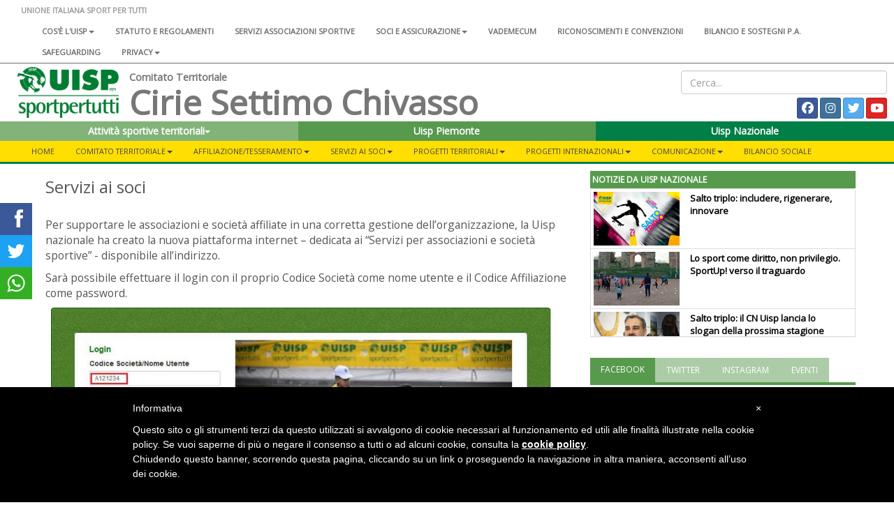

--- FILE ---
content_type: text/html; charset=UTF-8
request_url: https://www.uisp.it/settimocirie/pagina/servizi-ai-soci
body_size: 9238
content:



<!DOCTYPE html>
<html lang="en">

<head>

  <!-- Google tag (gtag.js) -->
<script async src="https://www.googletagmanager.com/gtag/js?id=G-VH8S1SWNN9"></script>
<script>
  window.dataLayer = window.dataLayer || [];
  function gtag(){dataLayer.push(arguments);}
  gtag('js', new Date());

  gtag('config', 'G-VH8S1SWNN9');
</script>

  <meta charset="utf-8">
  <meta http-equiv="X-UA-Compatible" content="IE=edge">
  <meta name="viewport" content="width=device-width">
  <meta name="twitter:card" content="summary">
      <meta property="og:image" content="https://www.uisp.it/core/img/text_default.jpg">
  
      <meta property="og:description" content="Piattaforma internet dedicata alle associazione e societ&agrave; sportive affiliate">
    <meta property="og:url" content="https://www.uisp.it//settimocirie/pagina/servizi-ai-soci">

  <!-- The above 3 meta tags *must* come first in the head; any other head content must come *after* these tags -->
  <title>UISP - Cirie Settimo Chivasso - Servizi ai soci</title>

  <!-- Bootstrap -->
  <link href="https://www.uisp.it/core/css/bootstrap.min.css" rel="stylesheet">
  <!-- <link href="https://www.uisp.it/core/css/font-awesome.min.css" rel="stylesheet"> -->
  <link href="https://www.uisp.it/core/css/bootstrap-social.css" rel="stylesheet">
  <link href="https://www.uisp.it/core/css/jquery.smartmenus.bootstrap.css" rel="stylesheet">
  <link href="https://www.uisp.it/core/css/bootstrap-datetimepicker.min.css" rel="stylesheet">
  <link href="https://www.uisp.it/core/css/social-share-kit.css" rel="stylesheet">
  <link href="https://www.uisp.it/core/css/blueimp-gallery.min.css" rel="stylesheet">
  <link href="https://www.uisp.it/core/css/uisp.css" rel="stylesheet">

  <link rel="stylesheet" href="https://use.fontawesome.com/releases/v6.7.2/css/all.css"  crossorigin="anonymous">

  <script src="https://kit.fontawesome.com/33e98e20f6.js" crossorigin="anonymous"></script>

  <link href='https://fonts.googleapis.com/css?family=Montserrat:400,700|Open+Sans' rel="stylesheet">
  <!-- HTML5 shim and Respond.js for IE8 support of HTML5 elements and media queries -->
  <!-- WARNING: Respond.js doesn't work if you view the page via file:// -->

  <!-- jQuery (necessary for Bootstrap's JavaScript plugins) -->
  <script src="https://ajax.googleapis.com/ajax/libs/jquery/1.11.3/jquery.min.js"></script>
  <!-- Include all compiled plugins (below), or include individual files as needed -->
  <script src="https://www.uisp.it/core/js/bootstrap.min.js"></script>
  <!-- SmartMenus jQuery plugin -->
  <script src="https://www.uisp.it/core/js/jquery.smartmenus.min.js"></script>
  <script src="https://www.uisp.it/core/js/jquery.smartmenus.bootstrap.min.js"></script>
  <script src="https://www.uisp.it/core/js/uisp.js"></script>
  <script src="https://www.uisp.it/core/js/social-share-kit.min.js"></script>
  <script src="https://www.uisp.it/core/js/moment-with-locales.js"></script>
  <script src="https://www.uisp.it/core/js/bootstrap-datetimepicker.min.js"></script>

  <!--[if lt IE 9]>
    <script src="https://oss.maxcdn.com/html5shiv/3.7.2/html5shiv.min.js"></script>
    <script src="https://oss.maxcdn.com/respond/1.4.2/respond.min.js"></script>
    <![endif]-->

  
  <style type="text/css">
    #iubenda-cs-banner {
      bottom: 0px !important;
      left: 0px !important;
      position: fixed !important;
      width: 100% !important;
      z-index: 99999998 !important;
      background-color: black;
    }

    .iubenda-cs-content {
      display: block;
      margin: 0 auto;
      padding: 20px;
      width: auto;
      font-family: Helvetica, Arial, FreeSans, sans-serif;
      font-size: 14px;
      background: #000;
      color: #fff;
    }

    .iubenda-cs-rationale {
      max-width: 900px;
      position: relative;
      margin: 0 auto;
    }

    .iubenda-banner-content>p {
      font-family: Helvetica, Arial, FreeSans, sans-serif;
      line-height: 1.5;
    }

    .iubenda-cs-close-btn {
      margin: 0;
      color: #fff;
      text-decoration: none;
      font-size: 14px;
      position: absolute;
      top: 0;
      right: 0;
      border: none;
    }

    .iubenda-cs-cookie-policy-lnk {
      text-decoration: underline;
      color: #fff;
      font-size: 14px;
      font-weight: 900;
    }
  </style>
  <script>
    var _iub = _iub || [];
    _iub.csConfiguration = {
      "banner": {
        "textColor": "black",
        "backgroundColor": "white",
        "slideDown": false,
        "applyStyles": false
      },
      "lang": "it",
      "siteId": 1208355,
      "cookiePolicyUrl": "http://www.uisp.it/privacy.php",
      "cookiePolicyId": 63015918
    };
  </script>
  <script src="//cdn.iubenda.com/cookie_solution/safemode/iubenda_cs.js" charset="UTF-8" async></script>
</head>

<body>

  <section id="uisp-header">
  <div class="container-fluid" id="uisp-header-bar">
    <div class="row" id="menu-nazionale">
      <div class="col-md-12">
        <!-- MENU INFERIORE -->


<nav class="navbar navbar-default">
  <div class="container-fluid">
    <!-- Brand and toggle get grouped for better mobile display -->
    <div class="navbar-header">
      <button type="button" class="navbar-toggle collapsed" data-toggle="collapse" data-target="#bs-navbar-collapse-2" aria-expanded="false">
        <span class="sr-only">Toggle navigation</span>
        <span class="icon-bar"></span>
        <span class="icon-bar"></span>
        <span class="icon-bar"></span>
      </button>
      <a class="navbar-brand" href="https://www.uisp.it/settimocirie">UNIONE ITALIANA SPORT PER TUTTI</a>

    </div>



    <!-- Collect the nav links, forms, and other content for toggling -->
    <div class="collapse navbar-collapse" id="bs-navbar-collapse-2">

      <ul class='nav navbar-nav'>
<li><a href='https://www.uisp.it/nazionale/pagina/chi-siamo-2024'>Cos'è l'Uisp<span class='caret'></span></a>
<ul class='dropdown-menu'>
<li><a href='https://www.uisp.it/nazionale/pagina/contatti-nazionali'>Contatti</a></li>
<li><a href='https://www.uisp.it/nazionale/pagina/la-nostra-storia-sport-sociale-e-per-tutti-da-oltre-sessantanni'>La nostra storia<span class='caret'></span></a>
<ul class='dropdown-menu'>
<li><a href='https://www.uisp.it/nazionale/pagina/i-radici-nota-preliminare-sulla-storia-del-modello-di-sportivizzazione-italiano'>1- Le radici</a></li>
<li><a href='https://www.uisp.it/nazionale/pagina/ii-tra-antifascismo-e-liberazione-lesperienza-del-fronte-della-giovent'>2 - Tra antifascismo e Liberazione</a></li>
<li><a href='https://www.uisp.it/nazionale/pagina/iii-1948-la-nascita-delluisp'>3 - 1948, la nascita dell'Uisp</a></li>
<li><a href='https://www.uisp.it/nazionale/pagina/iv-gli-anni-cinquanta-ma-lo-sport-neutrale-e-intanto-il-coni-si-riorganizza'>4 - Gli anni Cinquanta</a></li>
<li><a href='https://www.uisp.it/nazionale/pagina/v-gli-anni-sessanta-le-olimpiadi-di-roma-aiutano-anche-lo-sport-popolare-a-rilanciare-strategie-di-rinnovamento'>5 - Gli anni Sessanta</a></li>
<li><a href='https://www.uisp.it/nazionale/pagina/vi-qui-scoppia-un-sessantotto-la-meglio-giovent-scopre-la-via-sportiva-alla-rivoluzione-ma-per-favore-non-inventiamoci-i-palloni-cubici-e-immaginiamo-lo-sport-come-servizio'>6 - Il Sessantotto</a></li>
<li><a href='https://www.uisp.it/nazionale/pagina/vii-gli-anni-70-e-non-chiamateci-i-cinesi-dello-sport-il-periodo-del-welfare-lo-sport-come-diritto-di-cittadinanza-e-il-ruolo-degli-enti-locali'>7 - Gli anni Settanta</a></li>
<li><a href='https://www.uisp.it/nazionale/pagina/viii-197677-un-biennio-importante-per-la-storia-delluisp-e-non-solo-prima-lunificazione-con-larci-poi-un-congresso-nazionale-di-normalizzazione-a-bologna-e-intanto-litalia-brucia'>8 - 1976-77: un biennio importante</a></li>
<li><a href='https://www.uisp.it/nazionale/pagina/ix-gli-anni-ottanta-oltre-la-promozione-sportiva-cultura-del-corpo-cultura-delle-differenze-le-grandi-iniziative-uisp-da-perugia-inizia-la-lunga-corsa-di-vivicitt'>9 - Gli anni Ottanta</a></li>
<li><a href='https://www.uisp.it/nazionale/pagina/x-gli-anni-novantaduemila-luisp-unassociazione-sportiva-per-i-diritti-lambiente-la-solidariet-la-modernit-dello-sport-per-tutti-innova-il-popolare-ma-luisp-rimane-sempre-quella'>10 - Gli anni Novanta-Duemila</a></li>
<li><a href='https://www.uisp.it/nazionale/pagina/la-storia-uisp'>11 - Il libro </a></li>
</ul> </li>
<li><a href='https://www.uisp.it/nazionale/pagina/governance-nazionale-uisp'>Governance Nazionale Uisp</a></li>
</ul> </li>
<li><a href='https://www.uisp.it/nazionale/pagina/atto-costitutivo-statuto-e-regolamenti'>Statuto e regolamenti</a></li>
<li><a href='https://www.uisp.it/nazionale/pagina/associazioni-sportive'>Servizi associazioni sportive</a></li>
<li><a href='https://www.uisp.it/nazionale/pagina/soci-e-assicurazione'>Soci e assicurazione<span class='caret'></span></a>
<ul class='dropdown-menu'>
<li><a href='https://www.uisp.it/nazionale/pagina/tesseramento'>Tesseramento</a></li>
<li><a href='https://www.uisp.it/nazionale/pagina/assicurazione-2017-2018'>Assicurazione</a></li>
<li><a href='https://www.uisp.it/nazionale/pagina/assicurazione-integrativa'>Assicurazione integrativa</a></li>
<li><a href='https://www.uisp.it/nazionale/pagina/convenzioni-e-vantaggi-per-i-soci-e-i-comitati-uisp'>Convenzioni e vantaggi per i soci e i Comitati</a></li>
</ul> </li>
<li><a href='https://www.uisp.it/nazionale/pagina/vademecum-20252026'>Vademecum</a></li>
<li><a href='https://www.uisp.it/nazionale/pagina/riconoscimenti-e-convenzioni'>Riconoscimenti e convenzioni</a></li>
<li><a href='https://www.uisp.it/nazionale/pagina/bilanci-sostegni-pa'>Bilancio e sostegni P.A.</a></li>
<li><a href='https://www.uisp.it/nazionale/pagina/safeguarding'>SAFEGUARDING</a></li>
<li><a href='https://www.uisp.it/nazionale/pagina/uisp-nazionale'>Privacy<span class='caret'></span></a>
<ul class='dropdown-menu'>
<li><a href='https://www.uisp.it/nazionale/pagina/privacy'>Privacy sito internet</a></li>
<li><a href='https://www.uisp.it/nazionale/pagina/informativa-resa-a-tesserati-ed-associazioni'>Informativa tesserati ed affiliate</a></li>
</ul> </li>
</ul>      <!--<ul class="nav navbar-nav">
                <li><a href="#">Chi siamo</a></li>
                <li><a href="#">Statuto e regolamenti</a></li>
                <li><a href="#">Statuto e regolamenti</a></li>
                <li><a href="#">Riconoscimenti istituzionali</a></li>
                <li><a href="#">Assicurazione</a></li>
            </ul>-->
    </div><!-- /.navbar-collapse -->
  </div><!-- /.container-fluid -->
</nav>

      </div>
    </div>
    <div class="row">
      <div class="col-md-8 col-lg-9 col-xl-10">
        <div class="col-md-2" id="uisp-logo">
          <a href="https://www.uisp.it/settimocirie">
            <img src="https://www.uisp.it/core/img/logouisp.png" class="img-responsive" />
          </a>
        </div>
        <div class="col-sm-10 nopadding" id="uisp-titolo">
          
    <span class="titolo-piccolo">Comitato Territoriale</span>

<h3 >Cirie Settimo Chivasso</h3>

        </div>
      </div>
      <div class="col-md-4 col-lg-3 col-xl-2" id="uisp-social">
        <div class="text-right" id="uisp-form-cerca">
  <form id="form_search" name="form_search" method="post" action="https://www.uisp.it/settimocirie/pagina/ricerca/">
    <input class="form-control" type="text" id="search_words" name="search_words" placeholder="Cerca..." value="">
  </form>
</div>

<div style="display: flex; justify-content: space-between; flex-wrap: wrap;">
  <!-- GOOGLE TRANSLATE -->
  <div id="google_translate_element"></div>


  <div class="text-right" id="uisp-social-button">
    <a class="btn btn-social-icon btn-facebook btn-sm" href='https://www.facebook.com/uispcomitatociriesettimochivasso' target='_blank'>
                        <span class="fa-brands fa-facebook "></span>
                        </a> <a class="btn btn-social-icon btn-instagram btn-sm" href='https://www.instagram.com/uisp_settimo_cirie' target='_blank'>
                        <span class="fa-brands fa-instagram "></span>
                        </a> <a class="btn btn-social-icon btn-twitter btn-sm" href='twitter.com/uispCSC' target='_blank'>
                        <span class="fa-brands fa-twitter "></span>
                        </a> <a class="btn btn-social-icon btn-youtube btn-sm" href='http://www.youtube.com/uispsettimocirie' target='_blank'>
                        <span class="fa-brands fa-youtube "></span>
                        </a> 

    <!--<a class="btn btn-social-icon btn-twitter btn-sm">
        <span class="fa fa-twitter"></span>
    </a>
    <a class="btn btn-social-icon btn-facebook btn-sm">
        <span class="fa fa-facebook"></span>
    </a>-->

    <!--<a class="btn btn-social-icon btn-feed btn-sm">
        <span class="fa fa-feed"></span>
    </a>-->
  </div>

  <script>
    function googleTranslateElementInit() {
      new google.translate.TranslateElement({
        pageLanguage: 'it',
        includedLanguages: 'it,de,en,es,fr',
        layout: google.translate.TranslateElement.InlineLayout.SIMPLE
      }, 'google_translate_element');
    }
  </script>
  <script src="//translate.google.com/translate_a/element.js?cb=googleTranslateElementInit">
  </script>

</div>      </div>
    </div>

    <div class="row">
      <div class="col-md-12" id="home-select">
        <section id="nazionale-select">
    <div class="row">
<div class="col-md-4" style="z-index: 102 !important">
            <div class="btn-group">
                <button type="button" class="btn color-uisp-green-medium-light btn-block " data-toggle="dropdown" aria-haspopup="true" aria-expanded="false">
                    Attività sportive territoriali<span class="caret"></span>
                </button><ul class="dropdown-menu dropdown-site-select"><li><a href='http://www.uisp.it/settimocirie/pagina/atletica'>Atletica Leggera </a></li><li><a href='https://www.uisp.it/settimocirie/pagina/comunicati-ufficiali-calcio-20252026'>Calcio</a></li><li><a href='http://nuovo.uisp.it/settimocirie/pagina/uisp-ciri-settimo-chivasso-pallavolo'>Pallavolo </a></li></ul></div>
        </div><div class="col-md-4">
            <div class="btn-group">
                <button type="button" class="btn color-uisp-green-little-light btn-block dropdown-toggle" onclick="location.href='http://www.uisp.it/piemonte'">
                    Uisp Piemonte
                </button></div>
            </div><div class="col-md-4" style="z-index: 100 !important">
            <div class="btn-group">
                <button type="button" class="btn color-uisp-green btn-block " onclick="location.href='https://www.uisp.it'">
                   Uisp Nazionale
                </button>
            </div>
        </div>

</section>


      </div>
    </div>
    <div class="row" id="main-menu">
      <div class="col-md-12 nopadding">
        
<section id="uisp-main-menu">
    <div class="container-fluid nopadding">
        <nav class="navbar navbar-default">
            <div class="container-fluid">
                <!-- Brand and toggle get grouped for better mobile display -->
                <div class="navbar-header" >
                    <button type="button" class="navbar-toggle collapsed" data-toggle="collapse" data-target="#bs-example-navbar-collapse-1" aria-expanded="false">
                        <span class="sr-only">Toggle navigation</span>
                        <span class="icon-bar"></span>
                        <span class="icon-bar"></span>
                        <span class="icon-bar"></span>
                    </button>
                </div>

                <!-- Collect the nav links, forms, and other content for toggling -->
                <div class="collapse navbar-collapse" id="bs-example-navbar-collapse-1">
                        <ul class='nav navbar-nav'>
<li><a href='https://www.uisp.it/settimocirie'>Home</a></li><li><a href='https://www.uisp.it/settimocirie/pagina/chi-siamo'>Comitato Territoriale<span class='caret'></span></a>
<ul class='dropdown-menu'>
<li><a href='https://www.uisp.it/settimocirie/pagina/indirizzi-numeri-telefonici-orari-dapertura'>Contatti</a></li>
<li><a href='https://www.uisp.it/settimocirie/pagina/statuto'>Statuto</a></li>
<li><a href='https://www.uisp.it/settimocirie/pagina/organigramma'>Organigramma</a></li>
<li><a href='https://www.uisp.it/settimocirie/pagina/safeguarding'>Safeguarding</a></li>
</ul> </li>
<li><a href='#'>Affiliazione/Tesseramento<span class='caret'></span></a>
<ul class='dropdown-menu'>
<li><a href='https://www.uisp.it/settimocirie/pagina/costi-tessere-20252026'>Costi Tessere</a></li>
<li><a href='https://www.uisp.it/settimocirie/pagina/modulistica-anno-sportivo-20252026'>Modulistica Affiliazione</a></li>
<li><a href='https://www.uisp.it/settimocirie/pagina/vademecum-20252026'>Vademecum 2025/2026</a></li>
</ul> </li>
<li><a href='https://www.uisp.it/settimocirie/pagina/servizi-ai-soci'>Servizi ai soci<span class='caret'></span></a>
<ul class='dropdown-menu'>
<li><a href='https://www.uisp.it/settimocirie/pagina/uisp-20'>UISP 2.0</a></li>
<li><a href='https://www.uisp.it/settimocirie/pagina/convenzioni-comitato'>Convenzioni</a></li>
</ul> </li>
<li><a href='#'>Progetti Territoriali<span class='caret'></span></a>
<ul class='dropdown-menu'>
<li><a href='https://www.uisp.it/settimocirie/pagina/promozione-alla-salute'>Promozione alla salute<span class='caret'></span></a>
<ul class='dropdown-menu'>
<li><a href='https://www.uisp.it/settimocirie/pagina/nordic-walking'>Nordic Walking</a></li>
<li><a href='https://www.uisp.it/settimocirie/pagina/afa-attivit-fisica-adattata'>Attività Fisica Adattata</a></li>
</ul> </li>
<li><a href='https://www.uisp.it/settimocirie/pagina/rima'>RIMA - Ricerca in Movimento per l'Anziano</a></li>
<li><a href='https://www.uisp.it/settimocirie/pagina/progetti-scuola'>Progetti Educativo/Sociali<span class='caret'></span></a>
<ul class='dropdown-menu'>
<li><a href='#'>Nido<span class='caret'></span></a>
<ul class='dropdown-menu'>
<li><a href='https://www.uisp.it/settimocirie/pagina/attivit-gioco-motoria'>Attività Gioco Motoria</a></li>
</ul> </li>
<li><a href='#'>Infanzia<span class='caret'></span></a>
<ul class='dropdown-menu'>
<li><a href='https://www.uisp.it/settimocirie/pagina/giocomotricit'>Giocomotricità</a></li>
</ul> </li>
<li><a href='#'>Primarie<span class='caret'></span></a>
<ul class='dropdown-menu'>
<li><a href='https://www.uisp.it/settimocirie/pagina/educazione-motoria-scuole-primarie'>Educazione Motoria</a></li>
<li><a href='https://www.uisp.it/settimocirie/pagina/espressione-corporea'>Espressione corporea</a></li>
</ul> </li>
<li><a href='https://www.uisp.it/settimocirie/pagina/giocomotricit'>Archivio<span class='caret'></span></a>
<ul class='dropdown-menu'>
<li><a href='https://www.uisp.it/settimocirie/pagina/i-giovani-contro-il-doping-2009'>I giovani contro il doping</a></li>
<li><a href='https://www.uisp.it/settimocirie/pagina/colpire-di-striscio-2010'>Colpire di Striscio 2010</a></li>
<li><a href='https://www.uisp.it/settimocirie/pagina/sottosopra-2010'>SottoSopra 2010</a></li>
<li><a href='https://www.uisp.it/settimocirie/pagina/sottosopra-2009'>SottoSopra 2009</a></li>
<li><a href='https://www.uisp.it/settimocirie/pagina/mamma-parliamo-di-doping'>Mamma parliamo di doping</a></li>
<li><a href='https://www.uisp.it/settimocirie/pagina/sport-pulitoinviati-sul-campo'>Sport pulito/Inviati sul campo</a></li>
<li><a href='https://www.uisp.it/settimocirie/pagina/evento-lo-sport-dei-giovani'>Evento Lo Sport dei Giovani</a></li>
</ul> </li>
</ul> </li>
<li><a href='https://www.uisp.it/settimocirie/pagina/centro-estivo-2024'>Centri Estivi</a></li>
</ul> </li>
<li><a href='#'>Progetti Internazionali<span class='caret'></span></a>
<ul class='dropdown-menu'>
<li><a href='#'>Capofila<span class='caret'></span></a>
<ul class='dropdown-menu'>
<li><a href='https://www.uisp.it/settimocirie/pagina/guard-2'>GUARD 2</a></li>
<li><a href='https://www.uisp.it/settimocirie/pagina/pace-project'>PACE- physical activity enhancement</a></li>
<li><a href='https://www.uisp.it/settimocirie/pagina/spirits'>SPIRITS</a></li>
<li><a href='https://www.uisp.it/settimocirie/pagina/sprint'>SPRINT - Sport for Inclusion and Tollerance</a></li>
<li><a href='https://www.uisp.it/settimocirie/pagina/irises'>IRISES</a></li>
<li><a href='https://www.uisp.it/settimocirie/pagina/iris'>IRIS</a></li>
<li><a href='https://www.uisp.it/settimocirie/pagina/aries-'>ARIES Against Racism In Europe Through Sports</a></li>
<li><a href='https://www.uisp.it/settimocirie/pagina/scai-'>SCAI Sport Cittadinanza Attiva Integrazione</a></li>
<li><a href='https://www.uisp.it/settimocirie/pagina/save'>SAVE Sport Against Violence in Europe</a></li>
<li><a href='https://www.uisp.it/settimocirie/pagina/adress'>ADRESS Against Drugs and Racism in Europe through Sport and Solidarity</a></li>
</ul> </li>
<li><a href='#'>Partner<span class='caret'></span></a>
<ul class='dropdown-menu'>
<li><a href='https://www.uisp.it/settimocirie/pagina/padel4all'>PADEL4ALL</a></li>
<li><a href='https://www.uisp.it/settimocirie/pagina/pad4youth'>PAD4YOUTH</a></li>
<li><a href='https://www.uisp.it/settimocirie/pagina/gsa'>GSA -GET SENIOR ACTIVE</a></li>
<li><a href='https://www.uisp.it/settimocirie/pagina/values'>VALUES</a></li>
<li><a href='https://www.uisp.it/settimocirie/pagina/hospitality'>HOSPITALITY</a></li>
<li><a href='https://www.uisp.it/settimocirie/pagina/fitwise'>FIT&Wise</a></li>
<li><a href='https://www.uisp.it/settimocirie/pagina/wings'>WINGS</a></li>
<li><a href='https://www.uisp.it/settimocirie/pagina/chance'>CHANCE</a></li>
<li><a href='https://www.uisp.it/settimocirie/pagina/reenter'>[RE]ENTER</a></li>
<li><a href='https://www.uisp.it/settimocirie/pagina/progetto-memtrain-1'>Memtrain</a></li>
</ul> </li>
<li><a href='https://www.uisp.it/settimocirie/pagina/il-comitato-per-la-rete-saharawi'>Rete Saharawi</a></li>
</ul> </li>
<li><a href='https://www.uisp.it/settimocirie/pagina/comunicazione'>Comunicazione<span class='caret'></span></a>
<ul class='dropdown-menu'>
<li><a href='https://www.uisp.it/settimocirie/pagina/pianeta-uisp-2025'>Pianeta UISP - LaVoce</a></li>
<li><a href='https://www.uisp.it/settimocirie/pagina/punto-uisp-su-la-nuova-periferia'>Punto UISP - La Nuova Periferia</a></li>
<li><a href='https://www.uisp.it/settimocirie/pagina/rassegna-stampa-2020201'>Rassegna Stampa<span class='caret'></span></a>
<ul class='dropdown-menu'>
<li><a href='https://www.uisp.it/settimocirie/pagina/rassegna-stampa-20182019'>2018/2019</a></li>
<li><a href='https://www.uisp.it/settimocirie/pagina/rassegna-stampa-2017-2018-2019'>2017/2018</a></li>
</ul> </li>
<li><a href='#'>Archivio<span class='caret'></span></a>
<ul class='dropdown-menu'>
<li><a href='https://www.uisp.it/settimocirie/pagina/le-newsletter-del-comitato'>Newsletter<span class='caret'></span></a>
<ul class='dropdown-menu'>
<li><a href='https://www.uisp.it/settimocirie/pagina/newsletter-2020'>2020</a></li>
<li><a href='https://www.uisp.it/settimocirie/pagina/le-newsletter-del-comitato'>Archivio</a></li>
</ul> </li>
<li><a href='https://www.uisp.it/settimocirie/pagina/andr-tutto-bene'>Andrà tutto bene</a></li>
<li><a href='https://www.uisp.it/settimocirie/pagina/andr-tutto-bene'>La palestra a casa nostra</a></li>
<li><a href='https://www.uisp.it/settimocirie/pagina/editoria'>Editoria</a></li>
<li><a href='https://www.uisp.it/settimocirie/pagina/uisp-su-non-solo-contro'>NonSoloContro</a></li>
</ul> </li>
</ul> </li>
<li><a href='https://www.uisp.it/settimocirie/pagina/bilancio-sociale-2016-2020'>Bilancio sociale </a></li>
</ul>                </div><!-- /.navbar-collapse -->
            </div><!-- /.container-fluid -->
        </nav>
    </div>
</section>
      </div>
    </div>
  </div>

</section>

            
  <section id="main">
    <section id="page">

      
<div class="container-fluid nopadding uisp-background-middle">
  <div class="container nopadding" id="uisp-layout-middle">
          <div class="col-md-8 nopadding" id="colonna-sx">
              <div class="uisp-content">
          <h3>Servizi ai soci</h3><p><p>Per supportare le associazioni e&nbsp;societ&agrave; affiliate in una corretta gestione dell&rsquo;organizzazione,&nbsp;la Uisp nazionale ha creato la nuova piattaforma&nbsp;internet &ndash; dedicata ai &ldquo;Servizi per associazioni e&nbsp;societ&agrave; sportive&rdquo; - disponibile all&rsquo;indirizzo. </p>
<p>Sar&agrave; possibile effettuare il login con il proprio Codice Societ&agrave; come nome utente e il Codice Affiliazione come password.</p>
<p><img src="/settimocirie/files/principale/2017%20-%202018/Immagini/Tesseramento/Cattura.jpg" alt="" width="716" height="356" /></p>
<p>All'interno del sito sar&agrave; possibile trovare molte informazioni utili.</p>
<p><img src="/settimocirie/files/principale/2017%20-%202018/Immagini/Tesseramento/1.jpg" alt="" width="724" height="687" /></p>
<p>E' possibile accedere alla piattaforma seguendo <a href="http://associazionisportive.uisp.it">questo link</a>.</p>
<p>&nbsp;</p>
<p>&nbsp;</p>
<p><strong>&nbsp;</strong></p></p>          <div class="uisp-content-footer">
            pubblicato il: 05/02/2016 | visualizzato 4306 volte          </div>
        </div>
        <!--! inizio modifiche -->
        <div class="ssk-sticky ssk-left ssk-center ssk-lg" style="z-index: 1;">
          <a href="" class="ssk ssk-facebook"></a>
          <a href="" class="ssk ssk-twitter"></a>
          <a href="" class="ssk ssk-whatsapp"></a>
        </div>
        <!--! fine modifiche -->
        <script type="text/javascript">
          $('.uisp-content img').addClass('img-responsive');
          $('.uisp-content table').addClass('table');
        </script>
        </div>
                  <div class="col-md-4 nopadding" id="colonna-dx">
            

<div class="row" id="boxdx">
  <!-- News dal nazionale -->

    <div class="panel panel-default">
    <div class="panel-heading" style="background-color: #579a4d; color: #ffffff;">&nbsp;NOTIZIE DA UISP NAZIONALE</div>
    <div class="panel-body" style="overflow: auto; height: 212px; padding: 0px !important; ">
      <ul class="list-group">
        
          <li class="list-group-item" style="padding: 4px; ">
                        <div class="row" style="margin: 0px; ">
              <div class="col-md-4" style="margin: 0px; padding: 0px !important; padding-left: 0px;">
                <a href="https://www.uisp.it/nazionale/pagina/salto-triplo-includere-rigenerare-innovare">
                  <img src="https://www.uisp.it/nazionale/newsImg/news20745_big.jpg" class="img-responsive" style="padding: 0px; margin: 0px;">
                </a>
              </div>
              <div class="col-md-8" style="margin: 0px; padding-top: 0px !important;">
                <a href="https://www.uisp.it/nazionale/pagina/salto-triplo-includere-rigenerare-innovare" style="font-weight: bold; color: black; font-size: 110%;  ">Salto triplo: includere, rigenerare, innovare</a>
              </div>
            </div>
          </li>
        
          <li class="list-group-item" style="padding: 4px; ">
                        <div class="row" style="margin: 0px; ">
              <div class="col-md-4" style="margin: 0px; padding: 0px !important; padding-left: 0px;">
                <a href="https://www.uisp.it/nazionale/pagina/lo-sport-come-diritto-non-privilegio-sport-up-verso-il-traguardo">
                  <img src="https://www.uisp.it/nazionale/newsImg/news20749_big.jpg" class="img-responsive" style="padding: 0px; margin: 0px;">
                </a>
              </div>
              <div class="col-md-8" style="margin: 0px; padding-top: 0px !important;">
                <a href="https://www.uisp.it/nazionale/pagina/lo-sport-come-diritto-non-privilegio-sport-up-verso-il-traguardo" style="font-weight: bold; color: black; font-size: 110%;  ">Lo sport come diritto, non privilegio. SportUp! verso il traguardo</a>
              </div>
            </div>
          </li>
        
          <li class="list-group-item" style="padding: 4px; ">
                        <div class="row" style="margin: 0px; ">
              <div class="col-md-4" style="margin: 0px; padding: 0px !important; padding-left: 0px;">
                <a href="https://www.uisp.it/nazionale/pagina/salto-triplo-il-consiglio-nazionale-uisp-lancia-lo-slogan-della-prossima-stagione">
                  <img src="https://www.uisp.it/nazionale/newsImg/news20666_big.jpg" class="img-responsive" style="padding: 0px; margin: 0px;">
                </a>
              </div>
              <div class="col-md-8" style="margin: 0px; padding-top: 0px !important;">
                <a href="https://www.uisp.it/nazionale/pagina/salto-triplo-il-consiglio-nazionale-uisp-lancia-lo-slogan-della-prossima-stagione" style="font-weight: bold; color: black; font-size: 110%;  ">Salto triplo: il CN Uisp lancia lo slogan della prossima stagione</a>
              </div>
            </div>
          </li>
        
          <li class="list-group-item" style="padding: 4px; ">
                        <div class="row" style="margin: 0px; ">
              <div class="col-md-4" style="margin: 0px; padding: 0px !important; padding-left: 0px;">
                <a href="https://www.uisp.it/nazionale/pagina/il-gran-finale-di-sportpertutti-fest-allinsegna-del-green">
                  <img src="https://www.uisp.it/nazionale/newsImg/news20685_big.jpg" class="img-responsive" style="padding: 0px; margin: 0px;">
                </a>
              </div>
              <div class="col-md-8" style="margin: 0px; padding-top: 0px !important;">
                <a href="https://www.uisp.it/nazionale/pagina/il-gran-finale-di-sportpertutti-fest-allinsegna-del-green" style="font-weight: bold; color: black; font-size: 110%;  ">Il gran finale di SportPerTutti Fest all'insegna del green</a>
              </div>
            </div>
          </li>
        
          <li class="list-group-item" style="padding: 4px; ">
                        <div class="row" style="margin: 0px; ">
              <div class="col-md-4" style="margin: 0px; padding: 0px !important; padding-left: 0px;">
                <a href="https://www.uisp.it/nazionale/pagina/tiziano-pesce-a-radio-inblu-su-politica-sportiva-e-impegni-uisp">
                  <img src="https://www.uisp.it/nazionale/newsImg/news20664_big.jpg" class="img-responsive" style="padding: 0px; margin: 0px;">
                </a>
              </div>
              <div class="col-md-8" style="margin: 0px; padding-top: 0px !important;">
                <a href="https://www.uisp.it/nazionale/pagina/tiziano-pesce-a-radio-inblu-su-politica-sportiva-e-impegni-uisp" style="font-weight: bold; color: black; font-size: 110%;  ">Tiziano Pesce a Radio InBlu2000 su politica sportiva e impegni Uisp</a>
              </div>
            </div>
          </li>
        
          <li class="list-group-item" style="padding: 4px; ">
                        <div class="row" style="margin: 0px; ">
              <div class="col-md-4" style="margin: 0px; padding: 0px !important; padding-left: 0px;">
                <a href="https://www.uisp.it/nazionale/pagina/giunta-nazionale-uisp-costruire-collettivamente-il-futuro">
                  <img src="https://www.uisp.it/nazionale/newsImg/news20644_big.jpg" class="img-responsive" style="padding: 0px; margin: 0px;">
                </a>
              </div>
              <div class="col-md-8" style="margin: 0px; padding-top: 0px !important;">
                <a href="https://www.uisp.it/nazionale/pagina/giunta-nazionale-uisp-costruire-collettivamente-il-futuro" style="font-weight: bold; color: black; font-size: 110%;  ">Giunta nazionale Uisp: costruire collettivamente il futuro</a>
              </div>
            </div>
          </li>
        
          <li class="list-group-item" style="padding: 4px; ">
                        <div class="row" style="margin: 0px; ">
              <div class="col-md-4" style="margin: 0px; padding: 0px !important; padding-left: 0px;">
                <a href="https://www.uisp.it/nazionale/pagina/sport-e-cittadinanza-tiziano-pesce-su-la-repubblica">
                  <img src="https://www.uisp.it/nazionale/newsImg/news20556_big.jpg" class="img-responsive" style="padding: 0px; margin: 0px;">
                </a>
              </div>
              <div class="col-md-8" style="margin: 0px; padding-top: 0px !important;">
                <a href="https://www.uisp.it/nazionale/pagina/sport-e-cittadinanza-tiziano-pesce-su-la-repubblica" style="font-weight: bold; color: black; font-size: 110%;  ">Sport e cittadinanza: Tiziano Pesce interviene su La Repubblica</a>
              </div>
            </div>
          </li>
        

        <!--     <li class="list-group-item"><span class="glyphicon glyphicon-arrow-right" style="font-weight: bold"></span> 22/05/2020 - <a href="#" style="font-weight: bold">Un titolo di una news</a></li>
                <li class="list-group-item">22/05/2020 - <a>Un titolo di una news</a></li>
                <li class="list-group-item">22/05/2020 - <a>Un titolo di una news</a></li> -->
      </ul>
    </div>
  </div>
</div>

  <div class="row" id="uisp-panel">
    <div class="col-md-12 nopadding">


      <ul class="nav nav-tabs" role="tablist">
                  <li role="presentation" class="active"><a href="#tab_0" aria-controls="tab_0" role="tab" data-toggle="tab">FACEBOOK</a></li>
                  <li role="presentation" class=""><a href="#tab_1" aria-controls="tab_1" role="tab" data-toggle="tab">TWITTER</a></li>
                  <li role="presentation" class=""><a href="#tab_2" aria-controls="tab_2" role="tab" data-toggle="tab">INSTAGRAM</a></li>
                  <li role="presentation" class=""><a href="#tab_3" aria-controls="tab_3" role="tab" data-toggle="tab">EVENTI</a></li>
              </ul>

      <div class="tab-content">
                  <div role="tabpanel" class="tab-pane fade in active" id="tab_0">
            <p>
              <div class="fb-page" data-href="https://www.facebook.com/uispcomitatociriesettimochivasso/" data-tabs="timeline" data-width="" data-height="" data-small-header="false" data-adapt-container-width="true" data-hide-cover="false" data-show-facepile="true">
<blockquote class="fb-xfbml-parse-ignore" cite="https://www.facebook.com/uispcomitatociriesettimochivasso/"><a href="https://www.facebook.com/uispcomitatociriesettimochivasso/">UISP Comitato Ciri&egrave; Settimo Chivasso</a></blockquote>
</div>
<p><iframe style="border: none; overflow: hidden;" src="https://www.facebook.com/plugins/page.php?href=https%3A%2F%2Fwww.facebook.com%2Fuispcomitatociriesettimochivasso&amp;tabs=timeline&amp;width=340&amp;height=500&amp;small_header=false&amp;adapt_container_width=true&amp;hide_cover=false&amp;show_facepile=true&amp;appId" width="340" height="500" frameborder="0" scrolling="no" allowfullscreen="allowfullscreen"></iframe></p>            </p>

          </div>

                  <div role="tabpanel" class="tab-pane fade in " id="tab_1">
            <p>
              <p><a class="twitter-timeline" href="https://twitter.com/uispCSC">Tweets by uispCSC</a></p>
<script src="//platform.twitter.com/widgets.js" async=""></script>            </p>

          </div>

                  <div role="tabpanel" class="tab-pane fade in " id="tab_2">
            <p>
              <!-- SnapWidget -->
<p><iframe class="snapwidget-widget" style="border: none; overflow: hidden; width: 330px; height: 596px;" src="https://snapwidget.com/embed/919192" width="300" height="150" frameborder="0" scrolling="no"></iframe></p>            </p>

          </div>

                  <div role="tabpanel" class="tab-pane fade in " id="tab_3">
            <p>
              <p><iframe style="border: 0;" src="https://calendar.google.com/calendar/embed?src=settimocirie.video%40gmail.com&amp;ctz=Europe%2FRome" width="400" height="400" frameborder="0" scrolling="no"></iframe></p>            </p>

          </div>

              </div>
    </div>
  </div>


  <div class="row" id="boxdx">
    
      <div class="panel panel-default">
        <div class="panel-heading">Calendario STOP Bullismo e Cyberbullismo 2025</div>
        <div class="panel-body">
          <p><a href="/settimocirie/files/principale/Calendario%20STOP%20Bullismo/2025/Calendario%20STOP%20Bullismo%20e%20Cybebullismo%202025.pdf"><img style="display: block; margin-left: auto; margin-right: auto;" src="/settimocirie/files/principale/Calendario%20STOP%20Bullismo/2025/CALENDARIO%20BULLISMO%2025.jpg" width="725" height="1030" /></a></p>        </div>
      </div>
    
      <div class="panel panel-default">
        <div class="panel-heading">Progetto RIMA</div>
        <div class="panel-body">
          <p><a href="https://progettorima.wixsite.com/progettorima"><img style="display: block; margin-left: auto; margin-right: auto;" src="http://www.ircres.cnr.it/images/rima/Logo_trasp.png" width="500" /></a></p>        </div>
      </div>
    
      <div class="panel panel-default">
        <div class="panel-heading">Rassegna stampa</div>
        <div class="panel-body">
          <p><a href="/settimocirie/pagina/rassegna-stampa-2020201"><img src="/settimocirie/files/principale/2017%20-%202018/Immagini/Vettori/nikon_fm_2_final_1.png" alt="" width="1000" height="400" /></a></p>        </div>
      </div>
    
      <div class="panel panel-default">
        <div class="panel-heading">Archivio fotografico</div>
        <div class="panel-body">
          <p><a href="/settimocirie/pagina/archivio-foto"><img src="/settimocirie/files/principale/2017%20-%202018/Immagini/Vettori/nikon_fm_2_final.png" alt="" width="1000" height="400" /></a></p>        </div>
      </div>
    
      <div class="panel panel-default">
        <div class="panel-heading">Pagine UISP</div>
        <div class="panel-body">
          <p><a href="/nazionale/pagineuisp/pagine-uisp"><img src="/settimocirie/files/principale/2019%20-%202020/pagine%20uisp.jpg" alt="ISCRIVITI ALLA NEWSLETTER" width="760" height="400" /></a></p>
<p>&nbsp;</p>        </div>
      </div>
      </div>

<script type="text/javascript">
  $('#boxdx img').addClass('img-responsive');
  $('#uisp-panel img').addClass('img-responsive');
</script>
          </div>
              </div>
  </div>


  <script type="text/javascript">
    SocialShareKit.init();
  </script>


      </section>
  </section>

  <div class="container-fluid" id="uisp-footer">
    <div class="row uisp-footer">
    <div class="col-md-3 col-md-offset-1">
        <h3>Comitato Territoriale Cirie Settimo Chivasso</h3>
        <p>Via Matteotti, 16<br /> 10073 Ciri&egrave; (TO)        <br />
                Tel: 393 932 0803 - Fax: n.d.<br />
	        e-mail: <a href="mailto: ciriesettimochivasso@uisp.it">ciriesettimochivasso@uisp.it</a><br />
        <br />
Via Giannone 3<br />10036 Settimo Torinese (TO)<br /><a href="mailto:settimo.ciriesettimochivasso@uisp.it">settimo.ciriesettimochivasso@uisp.it</a><br />Tel: 011/8028895 <br />
<br />
C.F.: 92013400012        
        </p>
    </div>
    <div class="col-md-3">
        <!--<iframe src="https://www.google.com/maps/embed?pb=!1m18!1m12!1m3!1d2969.124318004536!2d12.570520815302498!3d41.91168617129085!2m3!1f0!2f0!3f0!3m2!1i1024!2i768!4f13.1!3m3!1m2!1s0x132f63a6df519a75%3A0x321bad5d84adb78b!2sU.I.S.P.+Nazionale!5e0!3m2!1sit!2sit!4v1459784471479" width="auto" height="auto" frameborder="0" style="border:0px; margin-top: 20px;" allowfullscreen></iframe>-->

    </div>
    <div class="col-md-3" style="margin-top: 20px;">
        <a href="http://areariservata2.uisp.it"><span class="glyphicon glyphicon-lock" aria-hidden="true"></span> Area Riservata 2.0</a><br >
        <!-- <a href="http://intranet.uisp.it"><span class="glyphicon glyphicon-briefcase" aria-hidden="true"></span> Area Intranet</a><br /> -->
        <!-- <a href="http://webmail.uisp.it"><span class="glyphicon glyphicon-envelope" aria-hidden="true"></span> Webmail</a><br /> -->

    </div>
</div>
  </div>

</body>

</html>


